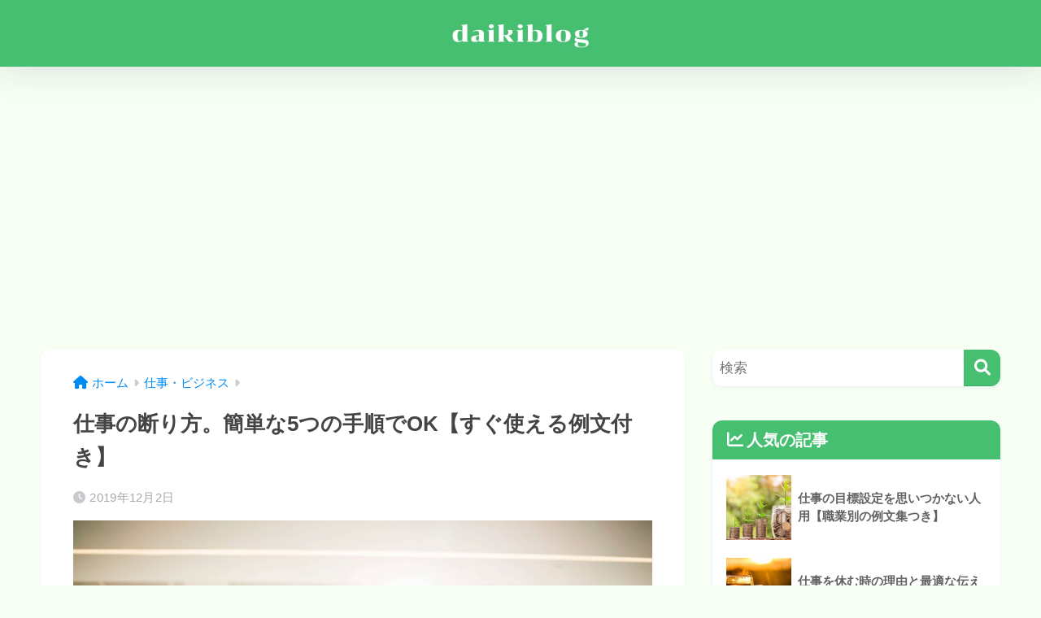

--- FILE ---
content_type: text/html; charset=UTF-8
request_url: https://daikiblog.org/business/business-decline/
body_size: 18186
content:
<!doctype html>
<html lang="ja">
<head>
<!-- Google Tag Manager -->
<script>(function(w,d,s,l,i){w[l]=w[l]||[];w[l].push({'gtm.start':
new Date().getTime(),event:'gtm.js'});var f=d.getElementsByTagName(s)[0],
j=d.createElement(s),dl=l!='dataLayer'?'&l='+l:'';j.async=true;j.src=
'https://www.googletagmanager.com/gtm.js?id='+i+dl;f.parentNode.insertBefore(j,f);
})(window,document,'script','dataLayer','GTM-K6ZPCB5');</script>
<!-- End Google Tag Manager -->
  <meta charset="utf-8">
  <meta http-equiv="X-UA-Compatible" content="IE=edge">
  <meta name="HandheldFriendly" content="True">
  <meta name="MobileOptimized" content="320">
  <meta name="viewport" content="width=device-width, initial-scale=1, viewport-fit=cover"/>
  <meta name="msapplication-TileColor" content="#46bf70">
  <meta name="theme-color" content="#46bf70">
  <link rel="pingback" href="https://daikiblog.org/xmlrpc.php">
  <title>仕事の断り方。簡単な5つの手順でOK【すぐ使える例文付き】 | daikiblog</title>
<meta name='robots' content='max-image-preview:large' />
	<style>img:is([sizes="auto" i], [sizes^="auto," i]) { contain-intrinsic-size: 3000px 1500px }</style>
	<link rel='dns-prefetch' href='//fonts.googleapis.com' />
<link rel='dns-prefetch' href='//use.fontawesome.com' />
<link rel="alternate" type="application/rss+xml" title="daikiblog &raquo; フィード" href="https://daikiblog.org/feed/" />
<link rel="alternate" type="application/rss+xml" title="daikiblog &raquo; コメントフィード" href="https://daikiblog.org/comments/feed/" />
<script type="text/javascript">
/* <![CDATA[ */
window._wpemojiSettings = {"baseUrl":"https:\/\/s.w.org\/images\/core\/emoji\/15.0.3\/72x72\/","ext":".png","svgUrl":"https:\/\/s.w.org\/images\/core\/emoji\/15.0.3\/svg\/","svgExt":".svg","source":{"concatemoji":"https:\/\/daikiblog.org\/wp-includes\/js\/wp-emoji-release.min.js?ver=6.7.4"}};
/*! This file is auto-generated */
!function(i,n){var o,s,e;function c(e){try{var t={supportTests:e,timestamp:(new Date).valueOf()};sessionStorage.setItem(o,JSON.stringify(t))}catch(e){}}function p(e,t,n){e.clearRect(0,0,e.canvas.width,e.canvas.height),e.fillText(t,0,0);var t=new Uint32Array(e.getImageData(0,0,e.canvas.width,e.canvas.height).data),r=(e.clearRect(0,0,e.canvas.width,e.canvas.height),e.fillText(n,0,0),new Uint32Array(e.getImageData(0,0,e.canvas.width,e.canvas.height).data));return t.every(function(e,t){return e===r[t]})}function u(e,t,n){switch(t){case"flag":return n(e,"\ud83c\udff3\ufe0f\u200d\u26a7\ufe0f","\ud83c\udff3\ufe0f\u200b\u26a7\ufe0f")?!1:!n(e,"\ud83c\uddfa\ud83c\uddf3","\ud83c\uddfa\u200b\ud83c\uddf3")&&!n(e,"\ud83c\udff4\udb40\udc67\udb40\udc62\udb40\udc65\udb40\udc6e\udb40\udc67\udb40\udc7f","\ud83c\udff4\u200b\udb40\udc67\u200b\udb40\udc62\u200b\udb40\udc65\u200b\udb40\udc6e\u200b\udb40\udc67\u200b\udb40\udc7f");case"emoji":return!n(e,"\ud83d\udc26\u200d\u2b1b","\ud83d\udc26\u200b\u2b1b")}return!1}function f(e,t,n){var r="undefined"!=typeof WorkerGlobalScope&&self instanceof WorkerGlobalScope?new OffscreenCanvas(300,150):i.createElement("canvas"),a=r.getContext("2d",{willReadFrequently:!0}),o=(a.textBaseline="top",a.font="600 32px Arial",{});return e.forEach(function(e){o[e]=t(a,e,n)}),o}function t(e){var t=i.createElement("script");t.src=e,t.defer=!0,i.head.appendChild(t)}"undefined"!=typeof Promise&&(o="wpEmojiSettingsSupports",s=["flag","emoji"],n.supports={everything:!0,everythingExceptFlag:!0},e=new Promise(function(e){i.addEventListener("DOMContentLoaded",e,{once:!0})}),new Promise(function(t){var n=function(){try{var e=JSON.parse(sessionStorage.getItem(o));if("object"==typeof e&&"number"==typeof e.timestamp&&(new Date).valueOf()<e.timestamp+604800&&"object"==typeof e.supportTests)return e.supportTests}catch(e){}return null}();if(!n){if("undefined"!=typeof Worker&&"undefined"!=typeof OffscreenCanvas&&"undefined"!=typeof URL&&URL.createObjectURL&&"undefined"!=typeof Blob)try{var e="postMessage("+f.toString()+"("+[JSON.stringify(s),u.toString(),p.toString()].join(",")+"));",r=new Blob([e],{type:"text/javascript"}),a=new Worker(URL.createObjectURL(r),{name:"wpTestEmojiSupports"});return void(a.onmessage=function(e){c(n=e.data),a.terminate(),t(n)})}catch(e){}c(n=f(s,u,p))}t(n)}).then(function(e){for(var t in e)n.supports[t]=e[t],n.supports.everything=n.supports.everything&&n.supports[t],"flag"!==t&&(n.supports.everythingExceptFlag=n.supports.everythingExceptFlag&&n.supports[t]);n.supports.everythingExceptFlag=n.supports.everythingExceptFlag&&!n.supports.flag,n.DOMReady=!1,n.readyCallback=function(){n.DOMReady=!0}}).then(function(){return e}).then(function(){var e;n.supports.everything||(n.readyCallback(),(e=n.source||{}).concatemoji?t(e.concatemoji):e.wpemoji&&e.twemoji&&(t(e.twemoji),t(e.wpemoji)))}))}((window,document),window._wpemojiSettings);
/* ]]> */
</script>
<link rel='stylesheet' id='sng-stylesheet-css' href='https://daikiblog.org/wp-content/themes/sango-theme/style.css?version=3.8.6' type='text/css' media='all' />
<link rel='stylesheet' id='sng-option-css' href='https://daikiblog.org/wp-content/themes/sango-theme/entry-option.css?version=3.8.6' type='text/css' media='all' />
<link rel='stylesheet' id='sng-old-css-css' href='https://daikiblog.org/wp-content/themes/sango-theme/style-old.css?version=3.8.6' type='text/css' media='all' />
<link rel='stylesheet' id='sango_theme_gutenberg-style-css' href='https://daikiblog.org/wp-content/themes/sango-theme/library/gutenberg/dist/build/style-blocks.css?version=3.8.6' type='text/css' media='all' />
<style id='sango_theme_gutenberg-style-inline-css' type='text/css'>
:root{--sgb-main-color:#46bf70;--sgb-pastel-color:#95d666;--sgb-accent-color:#ed6b21;--sgb-widget-title-color:#ffffff;--sgb-widget-title-bg-color:#46bf70;--sgb-bg-color:#f7fff4;--wp--preset--color--sango-main:var(--sgb-main-color);--wp--preset--color--sango-pastel:var(--sgb-pastel-color);--wp--preset--color--sango-accent:var(--sgb-accent-color)}
</style>
<link rel='stylesheet' id='sng-googlefonts-css' href='https://fonts.googleapis.com/css?family=Quicksand%3A500%2C700&#038;display=swap' type='text/css' media='all' />
<link rel='stylesheet' id='sng-fontawesome-css' href='https://use.fontawesome.com/releases/v6.1.1/css/all.css' type='text/css' media='all' />
<style id='wp-emoji-styles-inline-css' type='text/css'>

	img.wp-smiley, img.emoji {
		display: inline !important;
		border: none !important;
		box-shadow: none !important;
		height: 1em !important;
		width: 1em !important;
		margin: 0 0.07em !important;
		vertical-align: -0.1em !important;
		background: none !important;
		padding: 0 !important;
	}
</style>
<link rel='stylesheet' id='wp-block-library-css' href='https://daikiblog.org/wp-includes/css/dist/block-library/style.min.css?ver=6.7.4' type='text/css' media='all' />
<style id='global-styles-inline-css' type='text/css'>
:root{--wp--preset--aspect-ratio--square: 1;--wp--preset--aspect-ratio--4-3: 4/3;--wp--preset--aspect-ratio--3-4: 3/4;--wp--preset--aspect-ratio--3-2: 3/2;--wp--preset--aspect-ratio--2-3: 2/3;--wp--preset--aspect-ratio--16-9: 16/9;--wp--preset--aspect-ratio--9-16: 9/16;--wp--preset--color--black: #000000;--wp--preset--color--cyan-bluish-gray: #abb8c3;--wp--preset--color--white: #ffffff;--wp--preset--color--pale-pink: #f78da7;--wp--preset--color--vivid-red: #cf2e2e;--wp--preset--color--luminous-vivid-orange: #ff6900;--wp--preset--color--luminous-vivid-amber: #fcb900;--wp--preset--color--light-green-cyan: #7bdcb5;--wp--preset--color--vivid-green-cyan: #00d084;--wp--preset--color--pale-cyan-blue: #8ed1fc;--wp--preset--color--vivid-cyan-blue: #0693e3;--wp--preset--color--vivid-purple: #9b51e0;--wp--preset--color--sango-main: var(--sgb-main-color);--wp--preset--color--sango-pastel: var(--sgb-pastel-color);--wp--preset--color--sango-accent: var(--sgb-accent-color);--wp--preset--color--sango-blue: #009EF3;--wp--preset--color--sango-orange: #ffb36b;--wp--preset--color--sango-red: #f88080;--wp--preset--color--sango-green: #90d581;--wp--preset--color--sango-black: #333;--wp--preset--color--sango-gray: gray;--wp--preset--color--sango-silver: whitesmoke;--wp--preset--color--sango-light-blue: #b4e0fa;--wp--preset--color--sango-light-red: #ffebeb;--wp--preset--color--sango-light-orange: #fff9e6;--wp--preset--gradient--vivid-cyan-blue-to-vivid-purple: linear-gradient(135deg,rgba(6,147,227,1) 0%,rgb(155,81,224) 100%);--wp--preset--gradient--light-green-cyan-to-vivid-green-cyan: linear-gradient(135deg,rgb(122,220,180) 0%,rgb(0,208,130) 100%);--wp--preset--gradient--luminous-vivid-amber-to-luminous-vivid-orange: linear-gradient(135deg,rgba(252,185,0,1) 0%,rgba(255,105,0,1) 100%);--wp--preset--gradient--luminous-vivid-orange-to-vivid-red: linear-gradient(135deg,rgba(255,105,0,1) 0%,rgb(207,46,46) 100%);--wp--preset--gradient--very-light-gray-to-cyan-bluish-gray: linear-gradient(135deg,rgb(238,238,238) 0%,rgb(169,184,195) 100%);--wp--preset--gradient--cool-to-warm-spectrum: linear-gradient(135deg,rgb(74,234,220) 0%,rgb(151,120,209) 20%,rgb(207,42,186) 40%,rgb(238,44,130) 60%,rgb(251,105,98) 80%,rgb(254,248,76) 100%);--wp--preset--gradient--blush-light-purple: linear-gradient(135deg,rgb(255,206,236) 0%,rgb(152,150,240) 100%);--wp--preset--gradient--blush-bordeaux: linear-gradient(135deg,rgb(254,205,165) 0%,rgb(254,45,45) 50%,rgb(107,0,62) 100%);--wp--preset--gradient--luminous-dusk: linear-gradient(135deg,rgb(255,203,112) 0%,rgb(199,81,192) 50%,rgb(65,88,208) 100%);--wp--preset--gradient--pale-ocean: linear-gradient(135deg,rgb(255,245,203) 0%,rgb(182,227,212) 50%,rgb(51,167,181) 100%);--wp--preset--gradient--electric-grass: linear-gradient(135deg,rgb(202,248,128) 0%,rgb(113,206,126) 100%);--wp--preset--gradient--midnight: linear-gradient(135deg,rgb(2,3,129) 0%,rgb(40,116,252) 100%);--wp--preset--font-size--small: 13px;--wp--preset--font-size--medium: 20px;--wp--preset--font-size--large: 36px;--wp--preset--font-size--x-large: 42px;--wp--preset--font-family--default: "Helvetica", "Arial", "Hiragino Kaku Gothic ProN", "Hiragino Sans", YuGothic, "Yu Gothic", "メイリオ", Meiryo, sans-serif;--wp--preset--font-family--notosans: "Noto Sans JP", var(--wp--preset--font-family--default);--wp--preset--font-family--mplusrounded: "M PLUS Rounded 1c", var(--wp--preset--font-family--default);--wp--preset--font-family--dfont: "Quicksand", var(--wp--preset--font-family--default);--wp--preset--spacing--20: 0.44rem;--wp--preset--spacing--30: 0.67rem;--wp--preset--spacing--40: 1rem;--wp--preset--spacing--50: 1.5rem;--wp--preset--spacing--60: 2.25rem;--wp--preset--spacing--70: 3.38rem;--wp--preset--spacing--80: 5.06rem;--wp--preset--shadow--natural: 6px 6px 9px rgba(0, 0, 0, 0.2);--wp--preset--shadow--deep: 12px 12px 50px rgba(0, 0, 0, 0.4);--wp--preset--shadow--sharp: 6px 6px 0px rgba(0, 0, 0, 0.2);--wp--preset--shadow--outlined: 6px 6px 0px -3px rgba(255, 255, 255, 1), 6px 6px rgba(0, 0, 0, 1);--wp--preset--shadow--crisp: 6px 6px 0px rgba(0, 0, 0, 1);--wp--custom--wrap--width: 92%;--wp--custom--wrap--default-width: 800px;--wp--custom--wrap--content-width: 1180px;--wp--custom--wrap--max-width: var(--wp--custom--wrap--content-width);--wp--custom--wrap--side: 30%;--wp--custom--wrap--gap: 2em;--wp--custom--wrap--mobile--padding: 15px;--wp--custom--shadow--large: 0 15px 30px -7px rgba(0, 12, 66, 0.15 );--wp--custom--shadow--large-hover: 0 40px 50px -15px rgba(0, 12, 66, 0.2 );--wp--custom--shadow--medium: 0 6px 13px -3px rgba(0, 12, 66, 0.1), 0 0px 1px rgba(0,30,100, 0.1 );--wp--custom--shadow--medium-hover: 0 12px 45px -9px rgb(0 0 0 / 23%);--wp--custom--shadow--solid: 0 1px 2px 0 rgba(24, 44, 84, 0.1), 0 1px 3px 1px rgba(24, 44, 84, 0.1);--wp--custom--shadow--solid-hover: 0 2px 4px 0 rgba(24, 44, 84, 0.1), 0 2px 8px 0 rgba(24, 44, 84, 0.1);--wp--custom--shadow--small: 0 2px 4px #4385bb12;--wp--custom--rounded--medium: 12px;--wp--custom--rounded--small: 6px;--wp--custom--widget--padding-horizontal: 18px;--wp--custom--widget--padding-vertical: 6px;--wp--custom--widget--icon-margin: 6px;--wp--custom--widget--gap: 2.5em;--wp--custom--entry--gap: 1.5rem;--wp--custom--entry--gap-mobile: 1rem;--wp--custom--entry--border-color: #eaedf2;--wp--custom--animation--fade-in: fadeIn 0.7s ease 0s 1 normal;--wp--custom--animation--header: fadeHeader 1s ease 0s 1 normal;--wp--custom--transition--default: 0.3s ease-in-out;--wp--custom--totop--opacity: 0.6;--wp--custom--totop--right: 18px;--wp--custom--totop--bottom: 20px;--wp--custom--totop--mobile--right: 15px;--wp--custom--totop--mobile--bottom: 10px;--wp--custom--toc--button--opacity: 0.6;--wp--custom--footer--column-gap: 40px;}:root { --wp--style--global--content-size: 900px;--wp--style--global--wide-size: 980px; }:where(body) { margin: 0; }.wp-site-blocks > .alignleft { float: left; margin-right: 2em; }.wp-site-blocks > .alignright { float: right; margin-left: 2em; }.wp-site-blocks > .aligncenter { justify-content: center; margin-left: auto; margin-right: auto; }:where(.wp-site-blocks) > * { margin-block-start: 1.5rem; margin-block-end: 0; }:where(.wp-site-blocks) > :first-child { margin-block-start: 0; }:where(.wp-site-blocks) > :last-child { margin-block-end: 0; }:root { --wp--style--block-gap: 1.5rem; }:root :where(.is-layout-flow) > :first-child{margin-block-start: 0;}:root :where(.is-layout-flow) > :last-child{margin-block-end: 0;}:root :where(.is-layout-flow) > *{margin-block-start: 1.5rem;margin-block-end: 0;}:root :where(.is-layout-constrained) > :first-child{margin-block-start: 0;}:root :where(.is-layout-constrained) > :last-child{margin-block-end: 0;}:root :where(.is-layout-constrained) > *{margin-block-start: 1.5rem;margin-block-end: 0;}:root :where(.is-layout-flex){gap: 1.5rem;}:root :where(.is-layout-grid){gap: 1.5rem;}.is-layout-flow > .alignleft{float: left;margin-inline-start: 0;margin-inline-end: 2em;}.is-layout-flow > .alignright{float: right;margin-inline-start: 2em;margin-inline-end: 0;}.is-layout-flow > .aligncenter{margin-left: auto !important;margin-right: auto !important;}.is-layout-constrained > .alignleft{float: left;margin-inline-start: 0;margin-inline-end: 2em;}.is-layout-constrained > .alignright{float: right;margin-inline-start: 2em;margin-inline-end: 0;}.is-layout-constrained > .aligncenter{margin-left: auto !important;margin-right: auto !important;}.is-layout-constrained > :where(:not(.alignleft):not(.alignright):not(.alignfull)){max-width: var(--wp--style--global--content-size);margin-left: auto !important;margin-right: auto !important;}.is-layout-constrained > .alignwide{max-width: var(--wp--style--global--wide-size);}body .is-layout-flex{display: flex;}.is-layout-flex{flex-wrap: wrap;align-items: center;}.is-layout-flex > :is(*, div){margin: 0;}body .is-layout-grid{display: grid;}.is-layout-grid > :is(*, div){margin: 0;}body{font-family: var(--sgb-font-family);padding-top: 0px;padding-right: 0px;padding-bottom: 0px;padding-left: 0px;}a:where(:not(.wp-element-button)){text-decoration: underline;}:root :where(.wp-element-button, .wp-block-button__link){background-color: #32373c;border-width: 0;color: #fff;font-family: inherit;font-size: inherit;line-height: inherit;padding: calc(0.667em + 2px) calc(1.333em + 2px);text-decoration: none;}.has-black-color{color: var(--wp--preset--color--black) !important;}.has-cyan-bluish-gray-color{color: var(--wp--preset--color--cyan-bluish-gray) !important;}.has-white-color{color: var(--wp--preset--color--white) !important;}.has-pale-pink-color{color: var(--wp--preset--color--pale-pink) !important;}.has-vivid-red-color{color: var(--wp--preset--color--vivid-red) !important;}.has-luminous-vivid-orange-color{color: var(--wp--preset--color--luminous-vivid-orange) !important;}.has-luminous-vivid-amber-color{color: var(--wp--preset--color--luminous-vivid-amber) !important;}.has-light-green-cyan-color{color: var(--wp--preset--color--light-green-cyan) !important;}.has-vivid-green-cyan-color{color: var(--wp--preset--color--vivid-green-cyan) !important;}.has-pale-cyan-blue-color{color: var(--wp--preset--color--pale-cyan-blue) !important;}.has-vivid-cyan-blue-color{color: var(--wp--preset--color--vivid-cyan-blue) !important;}.has-vivid-purple-color{color: var(--wp--preset--color--vivid-purple) !important;}.has-sango-main-color{color: var(--wp--preset--color--sango-main) !important;}.has-sango-pastel-color{color: var(--wp--preset--color--sango-pastel) !important;}.has-sango-accent-color{color: var(--wp--preset--color--sango-accent) !important;}.has-sango-blue-color{color: var(--wp--preset--color--sango-blue) !important;}.has-sango-orange-color{color: var(--wp--preset--color--sango-orange) !important;}.has-sango-red-color{color: var(--wp--preset--color--sango-red) !important;}.has-sango-green-color{color: var(--wp--preset--color--sango-green) !important;}.has-sango-black-color{color: var(--wp--preset--color--sango-black) !important;}.has-sango-gray-color{color: var(--wp--preset--color--sango-gray) !important;}.has-sango-silver-color{color: var(--wp--preset--color--sango-silver) !important;}.has-sango-light-blue-color{color: var(--wp--preset--color--sango-light-blue) !important;}.has-sango-light-red-color{color: var(--wp--preset--color--sango-light-red) !important;}.has-sango-light-orange-color{color: var(--wp--preset--color--sango-light-orange) !important;}.has-black-background-color{background-color: var(--wp--preset--color--black) !important;}.has-cyan-bluish-gray-background-color{background-color: var(--wp--preset--color--cyan-bluish-gray) !important;}.has-white-background-color{background-color: var(--wp--preset--color--white) !important;}.has-pale-pink-background-color{background-color: var(--wp--preset--color--pale-pink) !important;}.has-vivid-red-background-color{background-color: var(--wp--preset--color--vivid-red) !important;}.has-luminous-vivid-orange-background-color{background-color: var(--wp--preset--color--luminous-vivid-orange) !important;}.has-luminous-vivid-amber-background-color{background-color: var(--wp--preset--color--luminous-vivid-amber) !important;}.has-light-green-cyan-background-color{background-color: var(--wp--preset--color--light-green-cyan) !important;}.has-vivid-green-cyan-background-color{background-color: var(--wp--preset--color--vivid-green-cyan) !important;}.has-pale-cyan-blue-background-color{background-color: var(--wp--preset--color--pale-cyan-blue) !important;}.has-vivid-cyan-blue-background-color{background-color: var(--wp--preset--color--vivid-cyan-blue) !important;}.has-vivid-purple-background-color{background-color: var(--wp--preset--color--vivid-purple) !important;}.has-sango-main-background-color{background-color: var(--wp--preset--color--sango-main) !important;}.has-sango-pastel-background-color{background-color: var(--wp--preset--color--sango-pastel) !important;}.has-sango-accent-background-color{background-color: var(--wp--preset--color--sango-accent) !important;}.has-sango-blue-background-color{background-color: var(--wp--preset--color--sango-blue) !important;}.has-sango-orange-background-color{background-color: var(--wp--preset--color--sango-orange) !important;}.has-sango-red-background-color{background-color: var(--wp--preset--color--sango-red) !important;}.has-sango-green-background-color{background-color: var(--wp--preset--color--sango-green) !important;}.has-sango-black-background-color{background-color: var(--wp--preset--color--sango-black) !important;}.has-sango-gray-background-color{background-color: var(--wp--preset--color--sango-gray) !important;}.has-sango-silver-background-color{background-color: var(--wp--preset--color--sango-silver) !important;}.has-sango-light-blue-background-color{background-color: var(--wp--preset--color--sango-light-blue) !important;}.has-sango-light-red-background-color{background-color: var(--wp--preset--color--sango-light-red) !important;}.has-sango-light-orange-background-color{background-color: var(--wp--preset--color--sango-light-orange) !important;}.has-black-border-color{border-color: var(--wp--preset--color--black) !important;}.has-cyan-bluish-gray-border-color{border-color: var(--wp--preset--color--cyan-bluish-gray) !important;}.has-white-border-color{border-color: var(--wp--preset--color--white) !important;}.has-pale-pink-border-color{border-color: var(--wp--preset--color--pale-pink) !important;}.has-vivid-red-border-color{border-color: var(--wp--preset--color--vivid-red) !important;}.has-luminous-vivid-orange-border-color{border-color: var(--wp--preset--color--luminous-vivid-orange) !important;}.has-luminous-vivid-amber-border-color{border-color: var(--wp--preset--color--luminous-vivid-amber) !important;}.has-light-green-cyan-border-color{border-color: var(--wp--preset--color--light-green-cyan) !important;}.has-vivid-green-cyan-border-color{border-color: var(--wp--preset--color--vivid-green-cyan) !important;}.has-pale-cyan-blue-border-color{border-color: var(--wp--preset--color--pale-cyan-blue) !important;}.has-vivid-cyan-blue-border-color{border-color: var(--wp--preset--color--vivid-cyan-blue) !important;}.has-vivid-purple-border-color{border-color: var(--wp--preset--color--vivid-purple) !important;}.has-sango-main-border-color{border-color: var(--wp--preset--color--sango-main) !important;}.has-sango-pastel-border-color{border-color: var(--wp--preset--color--sango-pastel) !important;}.has-sango-accent-border-color{border-color: var(--wp--preset--color--sango-accent) !important;}.has-sango-blue-border-color{border-color: var(--wp--preset--color--sango-blue) !important;}.has-sango-orange-border-color{border-color: var(--wp--preset--color--sango-orange) !important;}.has-sango-red-border-color{border-color: var(--wp--preset--color--sango-red) !important;}.has-sango-green-border-color{border-color: var(--wp--preset--color--sango-green) !important;}.has-sango-black-border-color{border-color: var(--wp--preset--color--sango-black) !important;}.has-sango-gray-border-color{border-color: var(--wp--preset--color--sango-gray) !important;}.has-sango-silver-border-color{border-color: var(--wp--preset--color--sango-silver) !important;}.has-sango-light-blue-border-color{border-color: var(--wp--preset--color--sango-light-blue) !important;}.has-sango-light-red-border-color{border-color: var(--wp--preset--color--sango-light-red) !important;}.has-sango-light-orange-border-color{border-color: var(--wp--preset--color--sango-light-orange) !important;}.has-vivid-cyan-blue-to-vivid-purple-gradient-background{background: var(--wp--preset--gradient--vivid-cyan-blue-to-vivid-purple) !important;}.has-light-green-cyan-to-vivid-green-cyan-gradient-background{background: var(--wp--preset--gradient--light-green-cyan-to-vivid-green-cyan) !important;}.has-luminous-vivid-amber-to-luminous-vivid-orange-gradient-background{background: var(--wp--preset--gradient--luminous-vivid-amber-to-luminous-vivid-orange) !important;}.has-luminous-vivid-orange-to-vivid-red-gradient-background{background: var(--wp--preset--gradient--luminous-vivid-orange-to-vivid-red) !important;}.has-very-light-gray-to-cyan-bluish-gray-gradient-background{background: var(--wp--preset--gradient--very-light-gray-to-cyan-bluish-gray) !important;}.has-cool-to-warm-spectrum-gradient-background{background: var(--wp--preset--gradient--cool-to-warm-spectrum) !important;}.has-blush-light-purple-gradient-background{background: var(--wp--preset--gradient--blush-light-purple) !important;}.has-blush-bordeaux-gradient-background{background: var(--wp--preset--gradient--blush-bordeaux) !important;}.has-luminous-dusk-gradient-background{background: var(--wp--preset--gradient--luminous-dusk) !important;}.has-pale-ocean-gradient-background{background: var(--wp--preset--gradient--pale-ocean) !important;}.has-electric-grass-gradient-background{background: var(--wp--preset--gradient--electric-grass) !important;}.has-midnight-gradient-background{background: var(--wp--preset--gradient--midnight) !important;}.has-small-font-size{font-size: var(--wp--preset--font-size--small) !important;}.has-medium-font-size{font-size: var(--wp--preset--font-size--medium) !important;}.has-large-font-size{font-size: var(--wp--preset--font-size--large) !important;}.has-x-large-font-size{font-size: var(--wp--preset--font-size--x-large) !important;}.has-default-font-family{font-family: var(--wp--preset--font-family--default) !important;}.has-notosans-font-family{font-family: var(--wp--preset--font-family--notosans) !important;}.has-mplusrounded-font-family{font-family: var(--wp--preset--font-family--mplusrounded) !important;}.has-dfont-font-family{font-family: var(--wp--preset--font-family--dfont) !important;}
:root :where(.wp-block-button .wp-block-button__link){background-color: var(--wp--preset--color--sango-main);border-radius: var(--wp--custom--rounded--medium);color: #fff;font-size: 18px;font-weight: 600;padding-top: 0.4em;padding-right: 1.3em;padding-bottom: 0.4em;padding-left: 1.3em;}
:root :where(.wp-block-pullquote){font-size: 1.5em;line-height: 1.6;}
</style>
<link rel='stylesheet' id='avatar-manager-css' href='https://daikiblog.org/wp-content/plugins/avatar-manager/assets/css/avatar-manager.min.css' type='text/css' media='all' />
<link rel='stylesheet' id='contact-form-7-css' href='https://daikiblog.org/wp-content/plugins/contact-form-7/includes/css/styles.css' type='text/css' media='all' />
<link rel='stylesheet' id='child-style-css' href='https://daikiblog.org/wp-content/themes/sango-theme-child/style.css' type='text/css' media='all' />
<script type="text/javascript" src="https://daikiblog.org/wp-includes/js/jquery/jquery.min.js?ver=3.7.1" id="jquery-core-js"></script>
<script type="text/javascript" src="https://daikiblog.org/wp-includes/js/jquery/jquery-migrate.min.js?ver=3.4.1" id="jquery-migrate-js"></script>
<script type="text/javascript" src="https://daikiblog.org/wp-content/plugins/avatar-manager/assets/js/avatar-manager.min.js" id="avatar-manager-js"></script>
<link rel="https://api.w.org/" href="https://daikiblog.org/wp-json/" /><link rel="alternate" title="JSON" type="application/json" href="https://daikiblog.org/wp-json/wp/v2/posts/449" /><link rel="EditURI" type="application/rsd+xml" title="RSD" href="https://daikiblog.org/xmlrpc.php?rsd" />
<link rel="canonical" href="https://daikiblog.org/business/business-decline/" />
<link rel='shortlink' href='https://daikiblog.org/?p=449' />
<link rel="alternate" title="oEmbed (JSON)" type="application/json+oembed" href="https://daikiblog.org/wp-json/oembed/1.0/embed?url=https%3A%2F%2Fdaikiblog.org%2Fbusiness%2Fbusiness-decline%2F" />
<link rel="alternate" title="oEmbed (XML)" type="text/xml+oembed" href="https://daikiblog.org/wp-json/oembed/1.0/embed?url=https%3A%2F%2Fdaikiblog.org%2Fbusiness%2Fbusiness-decline%2F&#038;format=xml" />
<meta name="description" content="仕事を断りたいけど、断るのが苦手な方へ。「仕事を依頼されて、どう断ればいいかわからない」「良好な関係を保ちつつ断る方法を知りたい」本記事は、こんな悩みを解消します。手順解説と例文を載せています。" /><meta property="og:title" content="仕事の断り方。簡単な5つの手順でOK【すぐ使える例文付き】" />
<meta property="og:description" content="仕事を断りたいけど、断るのが苦手な方へ。「仕事を依頼されて、どう断ればいいかわからない」「良好な関係を保ちつつ断る方法を知りたい」本記事は、こんな悩みを解消します。手順解説と例文を載せています。" />
<meta property="og:type" content="article" />
<meta property="og:url" content="https://daikiblog.org/business/business-decline/" />
<meta property="og:image" content="https://daikiblog.org/wp-content/uploads/2019/12/bethany-legg-75nbwHfDsnY-unsplash1-1024x683.jpg" />
<meta name="thumbnail" content="https://daikiblog.org/wp-content/uploads/2019/12/bethany-legg-75nbwHfDsnY-unsplash1-1024x683.jpg" />
<meta property="og:site_name" content="daikiblog" />
<meta name="twitter:card" content="summary_large_image" />
<!-- Google Tag Manager -->
<script>(function(w,d,s,l,i){w[l]=w[l]||[];w[l].push({'gtm.start':
new Date().getTime(),event:'gtm.js'});var f=d.getElementsByTagName(s)[0],
j=d.createElement(s),dl=l!='dataLayer'?'&l='+l:'';j.async=true;j.src=
'https://www.googletagmanager.com/gtm.js?id='+i+dl;f.parentNode.insertBefore(j,f);
})(window,document,'script','dataLayer','GTM-K6ZPCB5');</script>
<!-- End Google Tag Manager --><style type="text/css" id="custom-background-css">
body.custom-background { background-color: #f7fff4; }
</style>
	<link rel="icon" href="https://daikiblog.org/wp-content/uploads/2019/11/cropped-daikiblogのロゴ-32x32.jpg" sizes="32x32" />
<link rel="icon" href="https://daikiblog.org/wp-content/uploads/2019/11/cropped-daikiblogのロゴ-192x192.jpg" sizes="192x192" />
<link rel="apple-touch-icon" href="https://daikiblog.org/wp-content/uploads/2019/11/cropped-daikiblogのロゴ-180x180.jpg" />
<meta name="msapplication-TileImage" content="https://daikiblog.org/wp-content/uploads/2019/11/cropped-daikiblogのロゴ-270x270.jpg" />
<style> a{color:#008af4}.header, .drawer__title{background-color:#46bf70}#logo a{color:#ffffff}.desktop-nav li a , .mobile-nav li a, #drawer__open, .header-search__open, .drawer__title{color:#FFF}.drawer__title__close span, .drawer__title__close span:before{background:#FFF}.desktop-nav li:after{background:#FFF}.mobile-nav .current-menu-item{border-bottom-color:#FFF}.widgettitle, .sidebar .wp-block-group h2, .drawer .wp-block-group h2{color:#ffffff;background-color:#46bf70}#footer-menu a, .copyright{color:#FFF}#footer-menu{background-color:#46bf70}.footer{background-color:#f7fff4}.footer, .footer a, .footer .widget ul li a{color:#3c3c3c}body{font-size:100%}@media only screen and (min-width:481px){body{font-size:107%}}@media only screen and (min-width:1030px){body{font-size:107%}}.totop{background:#009EF3}.header-info a{color:#FFF;background:linear-gradient(95deg, #738bff, #85e3ec)}.fixed-menu ul{background:#FFF}.fixed-menu a{color:#a2a7ab}.fixed-menu .current-menu-item a, .fixed-menu ul li a.active{color:#009EF3}.post-tab{background:#FFF}.post-tab > div{color:#a7a7a7}body{--sgb-font-family:var(--wp--preset--font-family--default)}#fixed_sidebar{top:0px}:target{scroll-margin-top:0px}.Threads:before{background-image:url("https://daikiblog.org/wp-content/themes/sango-theme/library/images/threads.svg")}.profile-sns li .Threads:before{background-image:url("https://daikiblog.org/wp-content/themes/sango-theme/library/images/threads-outline.svg")}.X:before{background-image:url("https://daikiblog.org/wp-content/themes/sango-theme/library/images/x-circle.svg")}.body_bc{background-color:f7fff4}</style></head>
<body class="post-template-default single single-post postid-449 single-format-standard custom-background fa5">
<!-- Google Tag Manager (noscript) -->
<noscript><iframe src="https://www.googletagmanager.com/ns.html?id=GTM-K6ZPCB5"
height="0" width="0" style="display:none;visibility:hidden"></iframe></noscript>
<!-- End Google Tag Manager (noscript) -->
  <div id="container">
    <header class="header header--center">
            <div id="inner-header" class="wrap">
    <div id="logo" class="header-logo h1 dfont">
    <a href="https://daikiblog.org/" class="header-logo__link">
              <img src="https://daikiblog.org/wp-content/uploads/2019/11/daikiblogのタイトルロゴ.jpg" alt="daikiblog" width="500" height="180" class="header-logo__img">
                </a>
  </div>
  <div class="header-search">
    <input type="checkbox" class="header-search__input" id="header-search-input" onclick="document.querySelector('.header-search__modal .searchform__input').focus()">
  <label class="header-search__close" for="header-search-input"></label>
  <div class="header-search__modal">
    
<form role="search" method="get" class="searchform" action="https://daikiblog.org/">
  <div>
    <input type="search" class="searchform__input" name="s" value="" placeholder="検索" />
    <button type="submit" class="searchform__submit" aria-label="検索"><i class="fas fa-search" aria-hidden="true"></i></button>
  </div>
</form>

  </div>
</div>  </div>
    </header>
      <div id="content">
    <div id="inner-content" class="wrap cf">
      <main id="main">
                  <article id="entry" class="post-449 post type-post status-publish format-standard has-post-thumbnail category-business">
            <header class="article-header entry-header">
  <nav id="breadcrumb" class="breadcrumb"><ul itemscope itemtype="http://schema.org/BreadcrumbList"><li itemprop="itemListElement" itemscope itemtype="http://schema.org/ListItem"><a href="https://daikiblog.org" itemprop="item"><span itemprop="name">ホーム</span></a><meta itemprop="position" content="1" /></li><li itemprop="itemListElement" itemscope itemtype="http://schema.org/ListItem"><a href="https://daikiblog.org/category/business/" itemprop="item"><span itemprop="name">仕事・ビジネス</span></a><meta itemprop="position" content="2" /></li></ul></nav>    <h1 class="entry-title single-title">仕事の断り方。簡単な5つの手順でOK【すぐ使える例文付き】</h1>
    <div class="entry-meta vcard">
    <time class="pubdate entry-time" itemprop="datePublished" datetime="2019-12-02">2019年12月2日</time>  </div>
      <p class="post-thumbnail"><img width="940" height="627" src="https://daikiblog.org/wp-content/uploads/2019/12/bethany-legg-75nbwHfDsnY-unsplash1-940x627.jpg" class="attachment-thumb-940 size-thumb-940 wp-post-image" alt="仕事の断り方" decoding="async" fetchpriority="high" srcset="https://daikiblog.org/wp-content/uploads/2019/12/bethany-legg-75nbwHfDsnY-unsplash1-940x627.jpg 940w, https://daikiblog.org/wp-content/uploads/2019/12/bethany-legg-75nbwHfDsnY-unsplash1-300x200.jpg 300w, https://daikiblog.org/wp-content/uploads/2019/12/bethany-legg-75nbwHfDsnY-unsplash1-768x512.jpg 768w, https://daikiblog.org/wp-content/uploads/2019/12/bethany-legg-75nbwHfDsnY-unsplash1-1024x683.jpg 1024w" sizes="(max-width: 940px) 100vw, 940px" /></p>
        <input type="checkbox" id="fab">
    <label class="fab-btn extended-fab main-c" for="fab"><i class="fas fa-share-alt" aria-hidden="true"></i></label>
    <label class="fab__close-cover" for="fab"></label>
        <div id="fab__contents">
      <div class="fab__contents-main dfont">
        <label class="fab__contents__close" for="fab"><span></span></label>
        <p class="fab__contents_title">SHARE</p>
                  <div class="fab__contents_img" style="background-image: url(https://daikiblog.org/wp-content/uploads/2019/12/bethany-legg-75nbwHfDsnY-unsplash1-520x300.jpg);">
          </div>
                  <div class="sns-btn sns-dif">
          <ul>
            <li class="tw sns-btn__item">
      <a href="https://twitter.com/intent/tweet?url=https%3A%2F%2Fdaikiblog.org%2Fbusiness%2Fbusiness-decline%2F&text=%E4%BB%95%E4%BA%8B%E3%81%AE%E6%96%AD%E3%82%8A%E6%96%B9%E3%80%82%E7%B0%A1%E5%8D%98%E3%81%AA5%E3%81%A4%E3%81%AE%E6%89%8B%E9%A0%86%E3%81%A7OK%E3%80%90%E3%81%99%E3%81%90%E4%BD%BF%E3%81%88%E3%82%8B%E4%BE%8B%E6%96%87%E4%BB%98%E3%81%8D%E3%80%91%EF%BD%9Cdaikiblog" target="_blank" rel="nofollow noopener noreferrer" aria-label="Xでシェアする">
        <img alt="" src="https://daikiblog.org/wp-content/themes/sango-theme/library/images/x.svg">
        <span class="share_txt">ポスト</span>
      </a>
          </li>
                <li class="fb sns-btn__item">
      <a href="https://www.facebook.com/share.php?u=https%3A%2F%2Fdaikiblog.org%2Fbusiness%2Fbusiness-decline%2F" target="_blank" rel="nofollow noopener noreferrer" aria-label="Facebookでシェアする">
        <i class="fab fa-facebook" aria-hidden="true"></i>        <span class="share_txt">シェア</span>
      </a>
          </li>
                <li class="hatebu sns-btn__item">
      <a href="http://b.hatena.ne.jp/add?mode=confirm&url=https%3A%2F%2Fdaikiblog.org%2Fbusiness%2Fbusiness-decline%2F&title=%E4%BB%95%E4%BA%8B%E3%81%AE%E6%96%AD%E3%82%8A%E6%96%B9%E3%80%82%E7%B0%A1%E5%8D%98%E3%81%AA5%E3%81%A4%E3%81%AE%E6%89%8B%E9%A0%86%E3%81%A7OK%E3%80%90%E3%81%99%E3%81%90%E4%BD%BF%E3%81%88%E3%82%8B%E4%BE%8B%E6%96%87%E4%BB%98%E3%81%8D%E3%80%91%EF%BD%9Cdaikiblog" target="_blank" rel="nofollow noopener noreferrer" aria-label="はてブでブックマークする">
        <i class="fa fa-hatebu" aria-hidden="true"></i>
        <span class="share_txt">はてブ</span>
      </a>
          </li>
                <li class="line sns-btn__item">
      <a href="https://social-plugins.line.me/lineit/share?url=https%3A%2F%2Fdaikiblog.org%2Fbusiness%2Fbusiness-decline%2F&text=%E4%BB%95%E4%BA%8B%E3%81%AE%E6%96%AD%E3%82%8A%E6%96%B9%E3%80%82%E7%B0%A1%E5%8D%98%E3%81%AA5%E3%81%A4%E3%81%AE%E6%89%8B%E9%A0%86%E3%81%A7OK%E3%80%90%E3%81%99%E3%81%90%E4%BD%BF%E3%81%88%E3%82%8B%E4%BE%8B%E6%96%87%E4%BB%98%E3%81%8D%E3%80%91%EF%BD%9Cdaikiblog" target="_blank" rel="nofollow noopener noreferrer" aria-label="LINEでシェアする">
                  <i class="fab fa-line" aria-hidden="true"></i>
                <span class="share_txt share_txt_line dfont">LINE</span>
      </a>
    </li>
          </ul>
  </div>
        </div>
    </div>
    </header>
<section class="entry-content">
  
<p>    </p><div class="say left">
      <p class="faceicon"><img decoding="async" src="https://daikiblog.org/wp-content/uploads/2019/11/仕事で悩んでいる人.jpg" width="110"><span>仕事を断りたい人</span></p>
      <div class="chatting"><div class="sc">仕事を依頼されたときに、どう断ればいいかがわからない。相手と良好な関係を保ちつつ断る方法を知りたい。メールの例文とかもほしい。<br></div></div>
    </div><br>  <div class="sng-box box28"><div class="box-title">本記事を読むメリット</div><div class="box-content">
<ul>
<li>正しい仕事の断り方がわかる</li>
<li>すぐに使えるお断り例文を確認できる</li>
</ul>
<p></p></div></div><br>ちなみに、私はWEBマーケターとして会社員をしています。クライアントのサイト分析や広告分析が主な業務です。各業務は、基本的に月額で契約が結ばれています。
<p>とはいえ、イレギュラーな調査依頼など、追加で仕事の依頼が来ることもしばしば。その際の仕事を断るかについては、下記の指標をもとに、わりとシビアに判断しています。<br>  </p><div class="sng-box box2">
<ul>
<li>作業時間（工数）と追加料金の兼ね合い</li>
<li>今後の客単価UPに繋がるか（営業的な交渉材料）</li>
</ul>
<p></p></div><br>手順としては作業時間を算出しつつ、「追加料金でやる」か「断る」という感じです。適切に断ることにより、良好な関係を保ちつつ、サービスの質を担保できています。
<p>ということで、正しい断り方についてご説明していきます。フリーランスの方にも参考にしていただける内容です。<br></p>
<p class="nospace center small">スポンサーリンク</p>
<script async src="https://pagead2.googlesyndication.com/pagead/js/adsbygoogle.js"></script>
<!-- レスポンシブ_導入部下 -->
<ins class="adsbygoogle" style="display:block" data-ad-client="ca-pub-4744466628348892" data-ad-slot="8765409514" data-ad-format="auto" data-full-width-responsive="true"></ins>
<script>
     (adsbygoogle = window.adsbygoogle || []).push({});
</script><br>
<p><strong>本記事の内容</strong><br></p><div class="li-yubi li-mainbdr main-c-before">
<ul>
<li><a href="#a">正しい仕事の断り方の手順</a></li>
<li><a href="#b">すぐに使えるお断りメール例文</a></li>
</ul>
<p></p></div>
<h2 id="a" class="hh hh23">正しい仕事の断り方の手順</h2>
<p><img decoding="async" class="aligncenter wp-image-457 size-large" src="https://daikiblog.org/wp-content/uploads/2019/12/business-3468267_1920-1024x683.jpg" alt="仕事を断る手順" width="880" height="587" srcset="https://daikiblog.org/wp-content/uploads/2019/12/business-3468267_1920-1024x683.jpg 1024w, https://daikiblog.org/wp-content/uploads/2019/12/business-3468267_1920-300x200.jpg 300w, https://daikiblog.org/wp-content/uploads/2019/12/business-3468267_1920-768x512.jpg 768w, https://daikiblog.org/wp-content/uploads/2019/12/business-3468267_1920-940x627.jpg 940w, https://daikiblog.org/wp-content/uploads/2019/12/business-3468267_1920.jpg 1920w" sizes="(max-width: 880px) 100vw, 880px"></p>
<p>仕事を依頼された時には、下記の手順で断るとスムーズです。<br>  </p><div class="sng-box box2">
<ol>
<li>オファーされた仕事を断るべきか判断する</li>
<li>仕事を断る客観的な理由をまとめる</li>
<li>良好な関係を維持するための代替案を考える</li>
<li>お断り用テンプレートにまとめる</li>
<li>テンプレの項目名を消し、メールにコピペで完成</li>
</ol>
<p></p></div><br>では、1つずつ深掘りしていきます。
<h3 id="i-1">1. オファーされた仕事を断るべきか判断する</h3>
<p>そもそものところですが、仕事の依頼があった際にやるかどうかを「合理的」に判断します。</p>
<p>仕事を断る場合のメリットとデメリットを認識しておかないと、うまく断れたとしても後悔するハメになりかねません。例えば、下記のような想定。<br>  </p><div class="sng-box box28"><div class="box-title">仕事を断る主なメリット</div><div class="box-content">
<ul>
<li>自分の集中したい仕事に専念できる</li>
<li>仕事の質が上がる</li>
<li>時間を自分でコントロールできる</li>
<li>対応できなかった時のリスク回避</li>
</ul>
<p></p></div></div><br>  <div class="sng-box box28"><div class="box-title">仕事を断るデメリット</div><div class="box-content">
<ul>
<li>収益・評価を得られない</li>
<li>スキルアップの機会が減る</li>
</ul>
<p></p></div></div><br>この時点で、メリットとデメリットを天秤にかけて、メリットのほうが大きいと感じれば手順2に移りましょう。本記事は断り方のノウハウなので、これ以降の手順は断ること前提に話を進めていきます。
<h3 id="i-2">2. 仕事を断る客観的な理由をまとめる</h3>
<p>断ることが決まれば、相手が納得する理由を考えます。</p>
<p>親しい同僚などであれば、必要ないかもしれませんが、基本的には理由の提示は必須です。相手が「じゃあしょうがないか」と思ってくれなくては、今後の関係性が悪化してしまいます。</p>
<p>ということで、下記がわりと無難でよく使う理由です。<br>  </p><div class="sng-box box2">
<ul>
<li>時間が足りない（リソース不足）</li>
<li>技術的に難しい（スキルの不一致）</li>
<li>追加料金が発生する</li>
</ul>
<p></p></div><br>コツとしては、「物理的に対応が厳しいということを証明する」ことですね。相手も周りも納得してくれます。
<h3 id="i-3">3. 良好な関係を維持するための代替案を考える</h3>
<p>理由だけでも、「じゃあしょうがないか」と言ってくれる人が大半ですが、たまに「じゃあどうすればいいんだ」と言ってくる人もいますよね。</p>
<p>そこで「対応は難しいけど、代わりにこれならどう？」という代替案を用意しておきましょう。自分に負担にならない程度の代替案を事前に用意しておくことで、相手の負担を軽減しつつ、話の主導権を握れるようになります。</p>
<p>ということで、代替案の例ですが、下記の感じだと納得してくれやすいです。<br>  </p><div class="sng-box box2">
<ul>
<li>今は難しいですが、来週なら対応可能です。</li>
<li>全て調査することはできませんが、○○だけわかる簡易的なものでしたら用意できます。</li>
<li>△△さんならタスクに余裕があるとのことでしたので、私から確認いたしましょうか。</li>
<li>（取引先の場合）現状の契約内だと難しいので、追加費用をお願いできますか。</li>
</ul>
<p></p></div>
<h3 id="i-4">4. お断り用テンプレートにまとめる</h3>
<p>手順1～3で内容をしっかり考えられたら、下記のテンプレートに記載するだけです。</p>
<p>▼お断り用テンプレート<br>  </p><div class="sng-box box5"><strong>■結論&amp;謝罪</strong><br>ーー今回の仕事を断る旨と謝罪の言葉を記載ーー
<p><strong>■仕事を断る理由</strong><br>ーー仕事を断る理由を記載ーー<br>※理由は下記のいずれかが無難<br>・時間が足りない<br>・技術的に難しい<br>・追加料金が発生する（取引先の場合）</p>
<p><strong>■代替案</strong><br>ーー仕事は引き受けられないが、次回に繋げるためのフォローを入れるーー</p></div>
<h3 id="i-5">5. テンプレの項目名を消し、メールにコピペで完成</h3>
<p>テンプレに記載が完了したら、「■結論&amp;謝罪」「■仕事を断る理由」「■代替案」と「各項目の説明」を削除して、入力した文章をつなげます。</p>
<p>それをメールにコピペしたら、今後の関係性が完璧に考えられた、お断りメールの完成です。もし口頭で仕事を断る場合は、テンプレに記載した内容を順番通りに伝えればOKです。</p>
<p class="nospace center small">スポンサーリンク</p>
<script async src="https://pagead2.googlesyndication.com/pagead/js/adsbygoogle.js"></script>
<!-- レスポンシブ_見出し2前 -->
<ins class="adsbygoogle" style="display:block" data-ad-client="ca-pub-4744466628348892" data-ad-slot="5623885631" data-ad-format="auto" data-full-width-responsive="true"></ins>
<script>
     (adsbygoogle = window.adsbygoogle || []).push({});
</script><br>
<h2 id="b" class="hh hh23">すぐに使えるお断りメール例文</h2>
<p><img decoding="async" class="aligncenter wp-image-458 size-large" src="https://daikiblog.org/wp-content/uploads/2019/12/businessman-598033_1920-1024x697.jpg" alt="仕事のお断り例文" width="880" height="599" srcset="https://daikiblog.org/wp-content/uploads/2019/12/businessman-598033_1920-1024x697.jpg 1024w, https://daikiblog.org/wp-content/uploads/2019/12/businessman-598033_1920-300x204.jpg 300w, https://daikiblog.org/wp-content/uploads/2019/12/businessman-598033_1920-768x522.jpg 768w, https://daikiblog.org/wp-content/uploads/2019/12/businessman-598033_1920-940x639.jpg 940w, https://daikiblog.org/wp-content/uploads/2019/12/businessman-598033_1920.jpg 1920w" sizes="(max-width: 880px) 100vw, 880px"></p>
<p>前章でお伝えした、うまく断る方法を使って作成した例文をまとめておきます。</p>
<p>シチュエーション別で4パターン挙げていますので、文章を考える際にご参考にしてみてください。</p>
<h3 id="i-7">取引先へのお断り例文（フリーランスの方も使えます）</h3>
<p>  </p><div class="sng-box box5">○○会社××部<br>△△様
<p>平素よりお世話になっております。</p>
<p>先ほどお問い合わせいただいた件につきまして、現時点では対応が難しい状況でございます。大変心苦しいのですが、申し訳ございません。</p>
<p>見込み工数を概算しましたところ約〇hなので、現在のご契約内容に加えて追加費用が必要になってしまいます。お考えいただけましたら、サポート人員等で対応可能で迅速に対応させていただきます。</p>
<p>誠に恐縮ではございますが、何卒ご検討のほど、よろしくお願い申し上げます。</p></div>
<h3 id="i-8">別部署の上司へのお断り例文</h3>
<p>  </p><div class="sng-box box5">××部　△△さん
<p>お疲れ様です。</p>
<p>○○の件につきまして、お声がけいただきありがとうございました。しかしながら、大変残念なことに、現在お引き受けすることができません。</p>
<p>今週はプロジェクト業務に大半のリソースを費やさなければならないため、時間の捻出が難しい状況です。もし来週でもよろしければ、ぜひ対応させていただきたいのですが、いかがでしょうか。</p>
<p>何卒よろしくお願いいたします。<br></p></div>
<h3 id="i-9">直属の上司へのお断り例文</h3>
<p>  </p><div class="sng-box box5">△△さん
<p>お疲れ様です。</p>
<p>○○の件につきまして、参加したいのはやまやまなのですが、現在難しい状況です。せっかくお誘いいただいたのに、申し訳ありません。</p>
<p>当日にちょうどタスクA、タスクBの処理業務が立て込むことが予想されます。<br>次回こそは参加したいので、ぜひお声がけください。</p>
<p>今後ともよろしくお願いいたします。</p></div>
<h3 id="i-10">先輩・同僚へのお断り例文</h3>
<p>  </p><div class="sng-box box5">△△さん
<p>お疲れ様です。</p>
<p>先ほどご依頼いただいた業務ですが、対応が難しい状態です…すみません！<br>今週中は○○関連の業務で、かなり時間が持っていかれています。</p>
<p>××さんが業務にスキマがあるとのことでしたので、よろしければ私から本人に確認してみます。いかがでしょうか？</p>
<p>ご検討のほど、よろしくお願いします。</p></div>
<h2 class="hh hh23" id="i-11">【さいごに】それでも断りにくいという方へ</h2>
<p>ここまで、仕事を断るためのノウハウをお伝えしてきましたが、それでも「何となくNOと言いずらい」と感じてしまう人もいますよね。</p>
<p>その何となくを言葉にすると、下記の感じでしょうか。<br>  </p><div class="sng-box box2">
<ul>
<li>言い方を気を付けても、評価が下がるんじゃないか</li>
<li>もう仕事が来なくなるんじゃないか</li>
<li>文句を言われるんじゃないか</li>
<li>怒られるかもしれない</li>
</ul>
<p></p></div><br>安心してください。断っただけで評価が下がることはないです。むしろ安請け合いをしてできなかったり、他の重要な仕事の質が下がると評価は急降下します。
<p>優先的に処理したい仕事に全力投球できるように、常に仕事をコントロールできる状態でいましょう。</p>
<p>というわけで、以上です。</p>
<h3 id="i-12">あわせて読みたい</h3>
<p><a class="linkto table" href="https://daikiblog.org/business/business-busy/"> <span class="tbcell tbimg"><img loading="lazy" decoding="async" width="160" height="160" src="https://daikiblog.org/wp-content/uploads/2019/11/businessman-cellphone-communication-859264-160x160.jpg" class="attachment-thumb-160 size-thumb-160 wp-post-image" alt="仕事が忙しい人の悩み解決" srcset="https://daikiblog.org/wp-content/uploads/2019/11/businessman-cellphone-communication-859264-160x160.jpg 160w, https://daikiblog.org/wp-content/uploads/2019/11/businessman-cellphone-communication-859264-150x150.jpg 150w, https://daikiblog.org/wp-content/uploads/2019/11/businessman-cellphone-communication-859264-125x125.jpg 125w" sizes="auto, (max-width: 160px) 100vw, 160px"></span> <span class="tbcell tbtext"> 仕事がなんか忙しい【5つの原因から解決策を考える】 </span> </a><br><a class="linkto table" href="https://daikiblog.org/business/business-exhausting/"> <span class="tbcell tbimg"><img loading="lazy" decoding="async" width="160" height="160" src="https://daikiblog.org/wp-content/uploads/2019/11/glenn-carstens-peters-npxXWgQ33ZQ-unsplash-160x160.jpg" class="attachment-thumb-160 size-thumb-160 wp-post-image" alt="仕事がきついと感じる人へ" srcset="https://daikiblog.org/wp-content/uploads/2019/11/glenn-carstens-peters-npxXWgQ33ZQ-unsplash-160x160.jpg 160w, https://daikiblog.org/wp-content/uploads/2019/11/glenn-carstens-peters-npxXWgQ33ZQ-unsplash-150x150.jpg 150w, https://daikiblog.org/wp-content/uploads/2019/11/glenn-carstens-peters-npxXWgQ33ZQ-unsplash-125x125.jpg 125w" sizes="auto, (max-width: 160px) 100vw, 160px"></span> <span class="tbcell tbtext"> 仕事がきつい時の8つの理由と解決策【職業ランキングつき】 </span> </a><br><a class="linkto table" href="https://daikiblog.org/business/business-problem/"> <span class="tbcell tbimg"><img loading="lazy" decoding="async" width="160" height="160" src="https://daikiblog.org/wp-content/uploads/2019/11/仕事の悩みを解消-160x160.jpg" class="attachment-thumb-160 size-thumb-160 wp-post-image" alt="仕事の悩みを解消" srcset="https://daikiblog.org/wp-content/uploads/2019/11/仕事の悩みを解消-160x160.jpg 160w, https://daikiblog.org/wp-content/uploads/2019/11/仕事の悩みを解消-150x150.jpg 150w, https://daikiblog.org/wp-content/uploads/2019/11/仕事の悩みを解消-125x125.jpg 125w" sizes="auto, (max-width: 160px) 100vw, 160px"></span> <span class="tbcell tbtext"> 仕事で悩みがある人専用【10コのタイプ別に解決法を提案】 </span> </a></p>
<p class="nospace center small">スポンサーリンク</p>
<script async src="https://pagead2.googlesyndication.com/pagead/js/adsbygoogle.js"></script>
<!-- レスポンシブ_記事下 -->
<ins class="adsbygoogle" style="display:block" data-ad-client="ca-pub-4744466628348892" data-ad-slot="2283406420" data-ad-format="auto" data-full-width-responsive="true"></ins>
<script>
     (adsbygoogle = window.adsbygoogle || []).push({});
</script>
</section>
<footer class="article-footer">
  <aside>
    <div class="footer-contents">
                <div class="sns-btn">
    <span class="sns-btn__title dfont">SHARE</span>      <ul>
            <li class="tw sns-btn__item">
      <a href="https://twitter.com/intent/tweet?url=https%3A%2F%2Fdaikiblog.org%2Fbusiness%2Fbusiness-decline%2F&text=%E4%BB%95%E4%BA%8B%E3%81%AE%E6%96%AD%E3%82%8A%E6%96%B9%E3%80%82%E7%B0%A1%E5%8D%98%E3%81%AA5%E3%81%A4%E3%81%AE%E6%89%8B%E9%A0%86%E3%81%A7OK%E3%80%90%E3%81%99%E3%81%90%E4%BD%BF%E3%81%88%E3%82%8B%E4%BE%8B%E6%96%87%E4%BB%98%E3%81%8D%E3%80%91%EF%BD%9Cdaikiblog" target="_blank" rel="nofollow noopener noreferrer" aria-label="Xでシェアする">
        <img alt="" src="https://daikiblog.org/wp-content/themes/sango-theme/library/images/x.svg">
        <span class="share_txt">ポスト</span>
      </a>
          </li>
                <li class="fb sns-btn__item">
      <a href="https://www.facebook.com/share.php?u=https%3A%2F%2Fdaikiblog.org%2Fbusiness%2Fbusiness-decline%2F" target="_blank" rel="nofollow noopener noreferrer" aria-label="Facebookでシェアする">
        <i class="fab fa-facebook" aria-hidden="true"></i>        <span class="share_txt">シェア</span>
      </a>
          </li>
                <li class="hatebu sns-btn__item">
      <a href="http://b.hatena.ne.jp/add?mode=confirm&url=https%3A%2F%2Fdaikiblog.org%2Fbusiness%2Fbusiness-decline%2F&title=%E4%BB%95%E4%BA%8B%E3%81%AE%E6%96%AD%E3%82%8A%E6%96%B9%E3%80%82%E7%B0%A1%E5%8D%98%E3%81%AA5%E3%81%A4%E3%81%AE%E6%89%8B%E9%A0%86%E3%81%A7OK%E3%80%90%E3%81%99%E3%81%90%E4%BD%BF%E3%81%88%E3%82%8B%E4%BE%8B%E6%96%87%E4%BB%98%E3%81%8D%E3%80%91%EF%BD%9Cdaikiblog" target="_blank" rel="nofollow noopener noreferrer" aria-label="はてブでブックマークする">
        <i class="fa fa-hatebu" aria-hidden="true"></i>
        <span class="share_txt">はてブ</span>
      </a>
          </li>
                <li class="line sns-btn__item">
      <a href="https://social-plugins.line.me/lineit/share?url=https%3A%2F%2Fdaikiblog.org%2Fbusiness%2Fbusiness-decline%2F&text=%E4%BB%95%E4%BA%8B%E3%81%AE%E6%96%AD%E3%82%8A%E6%96%B9%E3%80%82%E7%B0%A1%E5%8D%98%E3%81%AA5%E3%81%A4%E3%81%AE%E6%89%8B%E9%A0%86%E3%81%A7OK%E3%80%90%E3%81%99%E3%81%90%E4%BD%BF%E3%81%88%E3%82%8B%E4%BE%8B%E6%96%87%E4%BB%98%E3%81%8D%E3%80%91%EF%BD%9Cdaikiblog" target="_blank" rel="nofollow noopener noreferrer" aria-label="LINEでシェアする">
                  <i class="fab fa-line" aria-hidden="true"></i>
                <span class="share_txt share_txt_line dfont">LINE</span>
      </a>
    </li>
          </ul>
  </div>
                  <div class="footer-meta dfont">
                      <p class="footer-meta_title">CATEGORY :</p>
            <ul class="post-categories">
	<li><a href="https://daikiblog.org/category/business/" rel="category tag">仕事・ビジネス</a></li></ul>                            </div>
                                <div class="related-posts type_c no_slide"><ul>  <li>
    <a href="https://daikiblog.org/business/business-getting-tired/">
      <figure class="rlmg">
        <img src="https://daikiblog.org/wp-content/uploads/2019/12/corey-agopian-IEW2GMlvWM8-unsplash-520x300.jpg" width="520" height="300" alt="今の仕事が嫌なら理由と今後を考えよう【気持ちが楽になる】" loading="lazy">
      </figure>
      <div class="rep">
        <p>今の仕事が嫌なら理由と今後を考えよう【気持ちが楽になる】</p>
              </div>
    </a>
  </li>
    <li>
    <a href="https://daikiblog.org/business/business-take-off/">
      <figure class="rlmg">
        <img src="https://daikiblog.org/wp-content/uploads/2019/12/teacup-2324842_1920-520x300.jpg" width="520" height="300" alt="仕事を休む時の理由と最適な伝え方【全30例テンプレ付き】" loading="lazy">
      </figure>
      <div class="rep">
        <p>仕事を休む時の理由と最適な伝え方【全30例テンプレ付き】</p>
              </div>
    </a>
  </li>
    <li>
    <a href="https://daikiblog.org/business/business-inefficient/">
      <figure class="rlmg">
        <img src="https://daikiblog.org/wp-content/uploads/2019/11/仕事が遅い人の原因と改善方法-520x300.jpg" width="520" height="300" alt="仕事が遅い人の特徴と有効な改善方法【新人・部下への指導】" loading="lazy">
      </figure>
      <div class="rep">
        <p>仕事が遅い人の特徴と有効な改善方法【新人・部下への指導】</p>
              </div>
    </a>
  </li>
    <li>
    <a href="https://daikiblog.org/business/business-not-good/">
      <figure class="rlmg">
        <img src="https://daikiblog.org/wp-content/uploads/2019/11/headway-5QgIuuBxKwM-unsplash-520x300.jpg" width="520" height="300" alt="仕事ができない人の22の特徴【超建設的な対処法を解説】" loading="lazy">
      </figure>
      <div class="rep">
        <p>仕事ができない人の22の特徴【超建設的な対処法を解説】</p>
              </div>
    </a>
  </li>
    <li>
    <a href="https://daikiblog.org/business/business-want-to-escape/">
      <figure class="rlmg">
        <img src="https://daikiblog.org/wp-content/uploads/2019/12/train-station-863337_1920-520x300.jpg" width="520" height="300" alt="仕事から逃げたいなら、さっさと逃げないと損【合理的な理由】" loading="lazy">
      </figure>
      <div class="rep">
        <p>仕事から逃げたいなら、さっさと逃げないと損【合理的な理由】</p>
              </div>
    </a>
  </li>
    <li>
    <a href="https://daikiblog.org/business/business-boring/">
      <figure class="rlmg">
        <img src="https://daikiblog.org/wp-content/uploads/2019/12/razvan-chisu-Ua-agENjmI4-unsplash-520x300.jpg" width="520" height="300" alt="仕事がつまらない・楽しくない症候群になった【やるべきこと】" loading="lazy">
      </figure>
      <div class="rep">
        <p>仕事がつまらない・楽しくない症候群になった【やるべきこと】</p>
              </div>
    </a>
  </li>
  </ul></div>    </div>
      </aside>
</footer><div id="comments">
    	<div id="respond" class="comment-respond">
		<h3 id="reply-title" class="comment-reply-title">コメントを残す <small><a rel="nofollow" id="cancel-comment-reply-link" href="/business/business-decline/#respond" style="display:none;">コメントをキャンセル</a></small></h3><form action="https://daikiblog.org/wp-comments-post.php" method="post" id="commentform" class="comment-form" novalidate><p class="comment-notes"><span id="email-notes">メールアドレスが公開されることはありません。</span> <span class="required-field-message"><span class="required">※</span> が付いている欄は必須項目です</span></p><p class="comment-form-comment"><label for="comment">コメント <span class="required">※</span></label> <textarea id="comment" name="comment" cols="45" rows="8" maxlength="65525" required></textarea></p><p class="comment-form-author"><label for="author">名前 <span class="required">※</span></label> <input id="author" name="author" type="text" value="" size="30" maxlength="245" autocomplete="name" required /></p>
<p class="comment-form-email"><label for="email">メール <span class="required">※</span></label> <input id="email" name="email" type="email" value="" size="30" maxlength="100" aria-describedby="email-notes" autocomplete="email" required /></p>
<p class="comment-form-url"><label for="url">サイト</label> <input id="url" name="url" type="url" value="" size="30" maxlength="200" autocomplete="url" /></p>
<p class="comment-form-cookies-consent"><input id="wp-comment-cookies-consent" name="wp-comment-cookies-consent" type="checkbox" value="yes" /> <label for="wp-comment-cookies-consent">次回のコメントで使用するためブラウザーに自分の名前、メールアドレス、サイトを保存する。</label></p>
<p class="form-submit"><input name="submit" type="submit" id="submit" class="submit" value="コメントを送信" /> <input type='hidden' name='comment_post_ID' value='449' id='comment_post_ID' />
<input type='hidden' name='comment_parent' id='comment_parent' value='0' />
</p></form>	</div><!-- #respond -->
	</div><script type="application/ld+json">{"@context":"http://schema.org","@type":"Article","mainEntityOfPage":"https://daikiblog.org/business/business-decline/","headline":"仕事の断り方。簡単な5つの手順でOK【すぐ使える例文付き】","image":{"@type":"ImageObject","url":"https://daikiblog.org/wp-content/uploads/2019/12/bethany-legg-75nbwHfDsnY-unsplash1.jpg","width":5760,"height":3840},"datePublished":"2019-12-02T20:12:01+0900","dateModified":"2019-12-02T20:12:03+0900","author":{"@type":"Person","name":"daiki","url":""},"publisher":{"@type":"Organization","name":"","logo":{"@type":"ImageObject","url":""}},"description":"仕事を断りたいけど、断るのが苦手な方へ。「仕事を依頼されて、どう断ればいいかわからない」「良好な関係を保ちつつ断る方法を知りたい」本記事は、こんな悩みを解消します。手順解説と例文を載せています。"}</script>            </article>
            <div class="prnx_box">
      <a href="https://daikiblog.org/business/business-famous-quote/" class="prnx pr">
      <p><i class="fas fa-angle-left" aria-hidden="true"></i> 前の記事</p>
      <div class="prnx_tb">
                  <figure><img width="160" height="160" src="https://daikiblog.org/wp-content/uploads/2019/12/inspiration-1514296_1920-1-160x160.jpg" class="attachment-thumb-160 size-thumb-160 wp-post-image" alt="仕事でやる気になる名言" decoding="async" loading="lazy" srcset="https://daikiblog.org/wp-content/uploads/2019/12/inspiration-1514296_1920-1-160x160.jpg 160w, https://daikiblog.org/wp-content/uploads/2019/12/inspiration-1514296_1920-1-150x150.jpg 150w, https://daikiblog.org/wp-content/uploads/2019/12/inspiration-1514296_1920-1-125x125.jpg 125w" sizes="auto, (max-width: 160px) 100vw, 160px" /></figure>
          
        <span class="prev-next__text">仕事に活きる名言集【シチュエーション別で35選】</span>
      </div>
    </a>
    
    <a href="https://daikiblog.org/business/business-want-to-escape/" class="prnx nx">
      <p>次の記事 <i class="fas fa-angle-right" aria-hidden="true"></i></p>
      <div class="prnx_tb">
        <span class="prev-next__text">仕事から逃げたいなら、さっさと逃げないと損【合理的な理由】</span>
                  <figure><img width="160" height="160" src="https://daikiblog.org/wp-content/uploads/2019/12/train-station-863337_1920-160x160.jpg" class="attachment-thumb-160 size-thumb-160 wp-post-image" alt="仕事から逃げたい時" decoding="async" loading="lazy" srcset="https://daikiblog.org/wp-content/uploads/2019/12/train-station-863337_1920-160x160.jpg 160w, https://daikiblog.org/wp-content/uploads/2019/12/train-station-863337_1920-150x150.jpg 150w, https://daikiblog.org/wp-content/uploads/2019/12/train-station-863337_1920-125x125.jpg 125w" sizes="auto, (max-width: 160px) 100vw, 160px" /></figure>
              </div>
    </a>
  </div>
                        </main>
        <div id="sidebar1" class="sidebar" role="complementary">
    <aside class="insidesp">
              <div id="notfix" class="normal-sidebar">
          <div id="search-2" class="widget widget_search">
<form role="search" method="get" class="searchform" action="https://daikiblog.org/">
  <div>
    <input type="search" class="searchform__input" name="s" value="" placeholder="検索" />
    <button type="submit" class="searchform__submit" aria-label="検索"><i class="fas fa-search" aria-hidden="true"></i></button>
  </div>
</form>

</div>  <div class="widget my_popular_posts">
    <h4 class="widgettitle has-fa-before">人気の記事</h4>    <ul class="my-widget ">
          <li>
                <a href="https://daikiblog.org/business/business-objective/">
                      <figure class="my-widget__img">
              <img width="160" height="160" src="https://daikiblog.org/wp-content/uploads/2019/11/money-2724241_1920-160x160.jpg" alt="仕事の目標設定を思いつかない人用【職業別の例文集つき】" >
            </figure>
                    <div class="my-widget__text">
            仕事の目標設定を思いつかない人用【職業別の例文集つき】                      </div>
        </a>
      </li>
            <li>
                <a href="https://daikiblog.org/business/business-take-off/">
                      <figure class="my-widget__img">
              <img width="160" height="160" src="https://daikiblog.org/wp-content/uploads/2019/12/teacup-2324842_1920-160x160.jpg" alt="仕事を休む時の理由と最適な伝え方【全30例テンプレ付き】" >
            </figure>
                    <div class="my-widget__text">
            仕事を休む時の理由と最適な伝え方【全30例テンプレ付き】                      </div>
        </a>
      </li>
            <li>
                <a href="https://daikiblog.org/business/business-skip/">
                      <figure class="my-widget__img">
              <img width="160" height="160" src="https://daikiblog.org/wp-content/uploads/2019/12/simon-abrams-k_T9Zj3SE8k-unsplash-1-160x160.jpg" alt="優秀な人がやってる仕事をサボる方法【下手な人の特徴つき】" >
            </figure>
                    <div class="my-widget__text">
            優秀な人がやってる仕事をサボる方法【下手な人の特徴つき】                      </div>
        </a>
      </li>
            <li>
                <a href="https://daikiblog.org/side-job/side-job-free/">
                      <figure class="my-widget__img">
              <img width="160" height="160" src="https://daikiblog.org/wp-content/uploads/2020/11/4041945_m-1-160x160.jpg" alt="初期費用無料で稼げる安全な副業を厳選紹介【即日即金あり】" >
            </figure>
                    <div class="my-widget__text">
            初期費用無料で稼げる安全な副業を厳選紹介【即日即金あり】                      </div>
        </a>
      </li>
            <li>
                <a href="https://daikiblog.org/business/business-mistake/">
                      <figure class="my-widget__img">
              <img width="160" height="160" src="https://daikiblog.org/wp-content/uploads/2019/12/turn-on-2933029_1920-160x160.jpg" alt="仕事でミス・失敗が続く時の対処法【メンタルリセット】" >
            </figure>
                    <div class="my-widget__text">
            仕事でミス・失敗が続く時の対処法【メンタルリセット】                      </div>
        </a>
      </li>
                </ul>
  </div>
  <div id="archives-2" class="widget widget_archive"><h4 class="widgettitle has-fa-before">Archive</h4>
			<ul>
					<li><a href='https://daikiblog.org/2020/11/'>2020年11月 <span class="entry-count">3</span></a></li>
	<li><a href='https://daikiblog.org/2020/09/'>2020年9月 <span class="entry-count">2</span></a></li>
	<li><a href='https://daikiblog.org/2020/08/'>2020年8月 <span class="entry-count">5</span></a></li>
	<li><a href='https://daikiblog.org/2020/07/'>2020年7月 <span class="entry-count">7</span></a></li>
	<li><a href='https://daikiblog.org/2020/02/'>2020年2月 <span class="entry-count">1</span></a></li>
	<li><a href='https://daikiblog.org/2020/01/'>2020年1月 <span class="entry-count">2</span></a></li>
	<li><a href='https://daikiblog.org/2019/12/'>2019年12月 <span class="entry-count">16</span></a></li>
	<li><a href='https://daikiblog.org/2019/11/'>2019年11月 <span class="entry-count">22</span></a></li>
			</ul>

			</div><div id="pages-3" class="widget widget_pages"><h4 class="widgettitle has-fa-before">その他</h4>
			<ul>
				<li class="page_item page-item-155"><a href="https://daikiblog.org/contact-form/">お問い合わせ</a></li>
<li class="page_item page-item-3"><a href="https://daikiblog.org/privacy-policy/">プライバシーポリシー</a></li>
			</ul>

			</div>        </div>
                </aside>
  </div>
    </div>
  </div>
      <footer class="footer">
                <div id="footer-menu">
          <div>
            <a class="footer-menu__btn dfont" href="https://daikiblog.org/"><i class="fas fa-home" aria-hidden="true"></i> HOME</a>
          </div>
          <nav>
                        <a class="privacy-policy-link" href="https://daikiblog.org/privacy-policy/" rel="privacy-policy">プライバシーポリシー</a>          </nav>
          <p class="copyright dfont">
            &copy; 2026            daikiblog            All rights reserved.
          </p>
        </div>
      </footer>
    </div> <!-- id="container" -->
<script type="text/javascript" id="sango_theme_client-block-js-js-extra">
/* <![CDATA[ */
var sgb_client_options = {"site_url":"https:\/\/daikiblog.org","is_logged_in":"","post_id":"449","save_post_views":"","save_favorite_posts":""};
/* ]]> */
</script>
<script type="text/javascript" src="https://daikiblog.org/wp-content/themes/sango-theme/library/gutenberg/dist/client.build.js?version=3.8.6" id="sango_theme_client-block-js-js"></script>
<script type="text/javascript" src="https://daikiblog.org/wp-includes/js/comment-reply.min.js?ver=6.7.4" id="comment-reply-js" async="async" data-wp-strategy="async"></script>
<script type="text/javascript" src="https://daikiblog.org/wp-includes/js/dist/hooks.min.js?ver=4d63a3d491d11ffd8ac6" id="wp-hooks-js"></script>
<script type="text/javascript" src="https://daikiblog.org/wp-includes/js/dist/i18n.min.js?ver=5e580eb46a90c2b997e6" id="wp-i18n-js"></script>
<script type="text/javascript" id="wp-i18n-js-after">
/* <![CDATA[ */
wp.i18n.setLocaleData( { 'text direction\u0004ltr': [ 'ltr' ] } );
/* ]]> */
</script>
<script type="text/javascript" src="https://daikiblog.org/wp-content/plugins/contact-form-7/includes/swv/js/index.js" id="swv-js"></script>
<script type="text/javascript" id="contact-form-7-js-translations">
/* <![CDATA[ */
( function( domain, translations ) {
	var localeData = translations.locale_data[ domain ] || translations.locale_data.messages;
	localeData[""].domain = domain;
	wp.i18n.setLocaleData( localeData, domain );
} )( "contact-form-7", {"translation-revision-date":"2025-11-30 08:12:23+0000","generator":"GlotPress\/4.0.3","domain":"messages","locale_data":{"messages":{"":{"domain":"messages","plural-forms":"nplurals=1; plural=0;","lang":"ja_JP"},"This contact form is placed in the wrong place.":["\u3053\u306e\u30b3\u30f3\u30bf\u30af\u30c8\u30d5\u30a9\u30fc\u30e0\u306f\u9593\u9055\u3063\u305f\u4f4d\u7f6e\u306b\u7f6e\u304b\u308c\u3066\u3044\u307e\u3059\u3002"],"Error:":["\u30a8\u30e9\u30fc:"]}},"comment":{"reference":"includes\/js\/index.js"}} );
/* ]]> */
</script>
<script type="text/javascript" id="contact-form-7-js-before">
/* <![CDATA[ */
var wpcf7 = {
    "api": {
        "root": "https:\/\/daikiblog.org\/wp-json\/",
        "namespace": "contact-form-7\/v1"
    }
};
/* ]]> */
</script>
<script type="text/javascript" src="https://daikiblog.org/wp-content/plugins/contact-form-7/includes/js/index.js" id="contact-form-7-js"></script>
<!-- Google Tag Manager (noscript) -->
<noscript><iframe src="https://www.googletagmanager.com/ns.html?id=GTM-K6ZPCB5"
height="0" width="0" style="display:none;visibility:hidden"></iframe></noscript>
<!-- End Google Tag Manager (noscript) --><script>const sng={};sng.domReady=(fn)=>{document.addEventListener("DOMContentLoaded",fn);if(document.readyState==="interactive"||document.readyState==="complete"){fn();}};sng.fadeIn=(el,display="block")=>{if(el.classList.contains(display)){return;}
el.classList.add(display);function fadeInAnimationEnd(){el.removeEventListener('transitionend',fadeInAnimationEnd);};el.addEventListener('transitionend',fadeInAnimationEnd);requestAnimationFrame(()=>{el.classList.add('active');});};sng.fadeOut=(el,display="block")=>{if(!el.classList.contains('active')){return;}
el.classList.remove('active');function fadeOutAnimationEnd(){el.classList.remove(display);el.removeEventListener('transitionend',fadeOutAnimationEnd);};el.addEventListener('transitionend',fadeOutAnimationEnd);};sng.offsetTop=(el)=>{const rect=el.getBoundingClientRect();const scrollTop=window.pageYOffset||document.documentElement.scrollTop;const top=rect.top+scrollTop;return top};sng.wrapElement=(el,wrapper)=>{el.parentNode.insertBefore(wrapper,el);wrapper.appendChild(el);};sng.scrollTop=()=>{return window.pageYOffset||document.documentElement.scrollTop||document.body.scrollTop||0;};sng.domReady(()=>{fetch("https://daikiblog.org/?rest_route=/sng/v1/page-count",{method:'POST',body:JSON.stringify({post_id:449}),})});</script></body>
</html>


--- FILE ---
content_type: text/html; charset=utf-8
request_url: https://www.google.com/recaptcha/api2/aframe
body_size: 267
content:
<!DOCTYPE HTML><html><head><meta http-equiv="content-type" content="text/html; charset=UTF-8"></head><body><script nonce="U8XFYt_Ji4e_x2gomRX6BA">/** Anti-fraud and anti-abuse applications only. See google.com/recaptcha */ try{var clients={'sodar':'https://pagead2.googlesyndication.com/pagead/sodar?'};window.addEventListener("message",function(a){try{if(a.source===window.parent){var b=JSON.parse(a.data);var c=clients[b['id']];if(c){var d=document.createElement('img');d.src=c+b['params']+'&rc='+(localStorage.getItem("rc::a")?sessionStorage.getItem("rc::b"):"");window.document.body.appendChild(d);sessionStorage.setItem("rc::e",parseInt(sessionStorage.getItem("rc::e")||0)+1);localStorage.setItem("rc::h",'1768970303848');}}}catch(b){}});window.parent.postMessage("_grecaptcha_ready", "*");}catch(b){}</script></body></html>

--- FILE ---
content_type: text/plain
request_url: https://www.google-analytics.com/j/collect?v=1&_v=j102&a=1293471529&t=pageview&_s=1&dl=https%3A%2F%2Fdaikiblog.org%2Fbusiness%2Fbusiness-decline%2F&ul=en-us%40posix&dt=%E4%BB%95%E4%BA%8B%E3%81%AE%E6%96%AD%E3%82%8A%E6%96%B9%E3%80%82%E7%B0%A1%E5%8D%98%E3%81%AA5%E3%81%A4%E3%81%AE%E6%89%8B%E9%A0%86%E3%81%A7OK%E3%80%90%E3%81%99%E3%81%90%E4%BD%BF%E3%81%88%E3%82%8B%E4%BE%8B%E6%96%87%E4%BB%98%E3%81%8D%E3%80%91%20%7C%20daikiblog&sr=1280x720&vp=1280x720&_u=YEBAAEABAAAAACAAI~&jid=540873800&gjid=2046509609&cid=416529395.1768970303&tid=UA-151892727-1&_gid=1093179548.1768970303&_r=1&_slc=1&gtm=45He61k1h2n81K6ZPCB5v831707746za200zd831707746&gcd=13l3l3l3l1l1&dma=0&tag_exp=103116026~103200004~104527907~104528500~104684208~104684211~105391253~115938465~115938468~116682875~117041587&z=1524087218
body_size: -450
content:
2,cG-MBMY4RF9P1